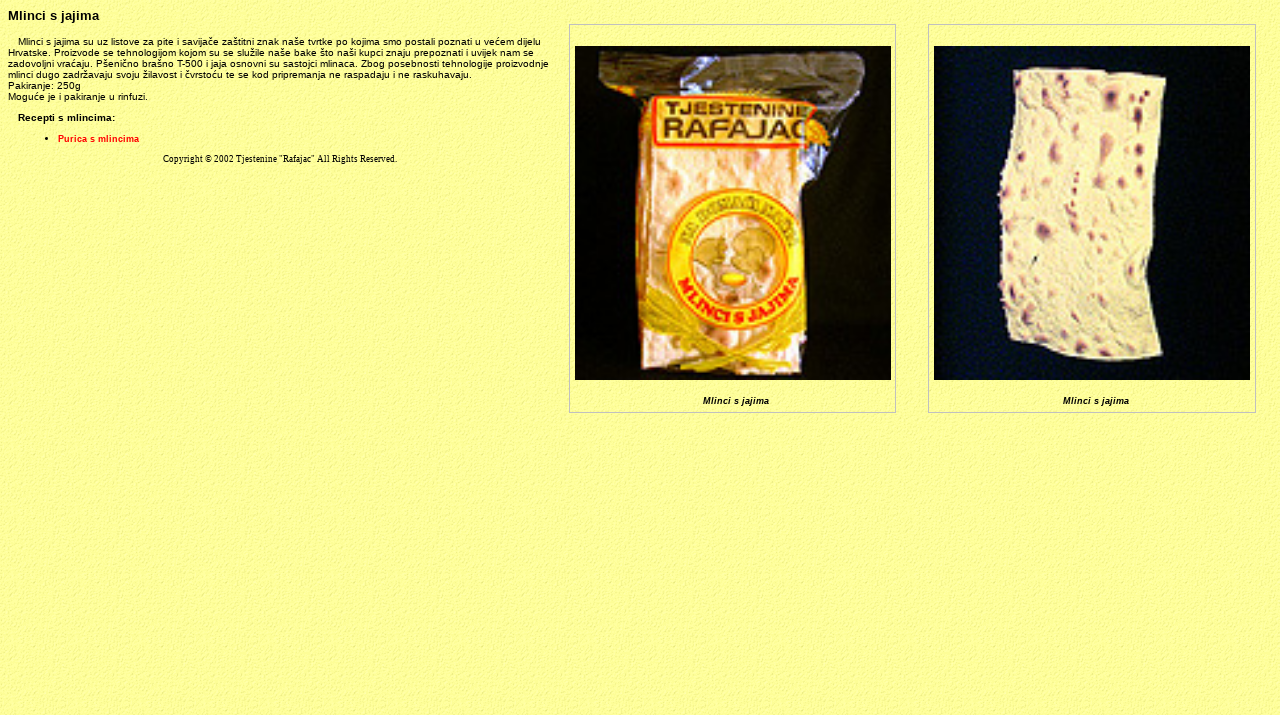

--- FILE ---
content_type: text/html
request_url: http://tjesteninerafajac.hr/mlinci.html
body_size: 1480
content:
<!doctype html public "-//w3c//dtd html 4.0 transitional//en">
<html>
<head>
   <title>Mlinci s jajima</title>
   <meta http-equiv="Content-Type" content="text/html; charset=windows-1250">
   <link REL="StyleSheet" TYPE="text/css" HREF="stilovi.css">
</head>
<BODY>
<DIV CLASS="slika25">
<P><A HREF="mlincirf.html"><IMG class="scaled" src="mlincirm.jpg" alt="Fotografija mlinaca s jajima"></A></P>
<P CLASS="opis">Mlinci s jajima</P>
</DIV>
<DIV CLASS="slika25">
<P><A HREF="mlincif.html"><IMG class="scaled" src="mlincim.jpg" alt="Fotografija mlinaca s jajima"></A></P>
<P CLASS="opis">Mlinci s jajima</P>
</DIV>
<P class="naslov">Mlinci s jajima</P>
<P class="text">Mlinci s jajima su uz listove za pite i savijače zaštitni znak naše tvrtke po kojima smo postali poznati u većem dijelu Hrvatske. Proizvode se tehnologijom kojom su se služile naše bake što naši kupci znaju prepoznati i uvijek nam se zadovoljni vraćaju. Pšenično brašno T-500 i jaja osnovni su sastojci mlinaca. Zbog posebnosti tehnologije proizvodnje mlinci dugo zadržavaju svoju žilavost i čvrstoću te se kod pripremanja ne raspadaju i ne raskuhavaju.<br>Pakiranje: 250g<br>Moguće je i pakiranje u rinfuzi.</P>

<P class="podnaslov">Recepti s mlincima:</P>

<UL>
    <LI><A HREF="mlinci01.html" class="proizvodi">Purica s mlincima</A></LI>
</UL>

<P style="font-size: xx-small;text-align: center;">Copyright &copy; 2002 Tjestenine "Rafajac" All Rights Reserved.</P>
</body>
</html>


--- FILE ---
content_type: text/css
request_url: http://tjesteninerafajac.hr/stilovi.css
body_size: 2492
content:
A:link.proizvodi  {
	color : red;
	text-decoration : none;
	font-family : Verdana, Arial, Helvetica, sans-serif;
	font-weight : bold;
	font-size : xx-small;
}

A:visited.proizvodi  {
	color : red;
	text-decoration : none;
	font-family : Verdana, Arial, Helvetica, sans-serif;
	font-weight : bold;
	font-size : xx-small;
}

A:hover.proizvodi  {
	color : black;
	text-decoration : none;
	font-family : Verdana, Arial, Helvetica, sans-serif;
	font-weight : bold;
	font-size : xx-small;
}

A:link  {
	color : yellow;
	text-decoration : none;
	font-family : Verdana, Arial, Helvetica, sans-serif;
	font-weight : bold;
	font-size : xx-small;
}

A:visited  {
	color : yellow;
	text-decoration : none;
	font-family : Verdana, Arial, Helvetica, sans-serif;
	font-weight : bold;
	font-size : xx-small;
}

A:hover  {
	color : green;
	text-decoration : none;
	font-family : Verdana, Arial, Helvetica, sans-serif;
	font-weight : bold;
	font-size : xx-small;
}

DIV.slika20 {
	float: right;
	width: 20%;
	border: thin silver solid;
	margin: 1.0em;
	padding: 0.2em;
}

DIV.slika18 {
	float: right;
	width: 19%;
	border: thin silver solid;
	margin: 1.0em;
	padding: 0.2em;
}

DIV.slika25 {
	float: right;
	width: 25%;
	border: thin silver solid;
	margin: 1.0em;
	padding: 0.3em;
}

DIV.slika30 {
	float: right;
	width: 30%;
	border: thin silver solid;
	margin: 1.5em;
	padding: 0.5em;
}

DIV.slika70 {
	width: 70%;
	border: thin silver solid;
	margin: 0.3em;
	padding: 0.3em;
	text-align: center;
}

P.opis {
	width: 100%;
	font-family : Georgia, Verdana, Arial, Helvetica, sans-serif;
	font-style: italic;
	font-weight: bold;
	font-size: xx-small;
	text-align: center;
	text-indent: 5;
	margin: 0.1em;
}

IMG.scaled {
	width: 100%;
}

P.naslov{
	font-family : Georgia, Verdana, Arial, Helvetica, sans-serif;
	font-weight: bold;
	font-size: small;
}

P.podnaslov{
	font-family :  Helvetica, Arial, Verdana, Georgia,  sans-serif;
	font-weight: bold;
	font-size: x-small;
	text-indent: 10;
}

P.text{
	font-family :  Helvetica, Arial, Verdana, Georgia,  sans-serif;
	font-size: x-small;
	text-indent: 10
}

UL, LI{
	font-family :  Helvetica, Arial, Verdana, Georgia,  sans-serif;
	font-size: x-small;
	text-indent: 10
}

BODY  {
	background-image: url(bg01.gif);
}

BODY.toc  {
	background-image: url(bg02.gif)
}

BODY.zaglavlje  {
	background-image: url(pasica02.jpg)
}
